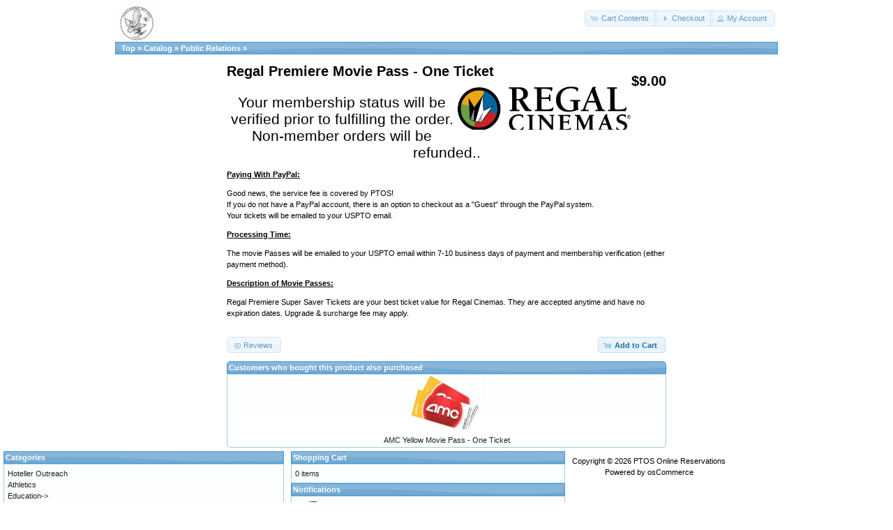

--- FILE ---
content_type: text/html; charset=UTF-8
request_url: https://reservations.ptos.org/product_info.php?products_id=31&osCsid=vacokmrrg7ad0hbdnkqds5lg81
body_size: 17656
content:
<!DOCTYPE html>
<html dir="ltr" lang="en">
<head>
<meta http-equiv="Content-Type" content="text/html; charset=utf-8" />
<title>Regal Premiere Movie Pass - One Ticket, PTOS Online Reservations</title>
<base href="https://reservations.ptos.org/" />
<link rel="stylesheet" type="text/css" href="ext/jquery/ui/redmond/jquery-ui-1.10.4.min.css" />
<script type="text/javascript" src="ext/jquery/jquery-1.11.1.min.js"></script>
<script type="text/javascript" src="ext/jquery/ui/jquery-ui-1.10.4.min.js"></script>


<script type="text/javascript" src="ext/photoset-grid/jquery.photoset-grid.min.js"></script>

<link rel="stylesheet" type="text/css" href="ext/colorbox/colorbox.css" />
<script type="text/javascript" src="ext/colorbox/jquery.colorbox-min.js"></script>

<link rel="stylesheet" type="text/css" href="ext/960gs/960_24_col.css" />
<link rel="stylesheet" type="text/css" href="stylesheet.css" />
<link rel="canonical" href="https://reservations.ptos.org/product_info.php?products_id=31" />
</head>
<body>

<div id="bodyWrapper" class="container_24">


<div id="header" class="grid_24">
  <div id="storeLogo"><a href="https://reservations.ptos.org/index.php?osCsid=vacokmrrg7ad0hbdnkqds5lg81"><img src="images/store_logo.png" alt="PTOS Online Reservations" title="PTOS Online Reservations" width="65" height="60" /></a></div>

  <div id="headerShortcuts">
<span class="tdbLink"><a id="tdb1" href="https://reservations.ptos.org/shopping_cart.php?osCsid=vacokmrrg7ad0hbdnkqds5lg81">Cart Contents</a></span><script type="text/javascript">$("#tdb1").button({icons:{primary:"ui-icon-cart"}}).addClass("ui-priority-secondary").parent().removeClass("tdbLink");</script><span class="tdbLink"><a id="tdb2" href="https://reservations.ptos.org/checkout_shipping.php?osCsid=vacokmrrg7ad0hbdnkqds5lg81">Checkout</a></span><script type="text/javascript">$("#tdb2").button({icons:{primary:"ui-icon-triangle-1-e"}}).addClass("ui-priority-secondary").parent().removeClass("tdbLink");</script><span class="tdbLink"><a id="tdb3" href="https://reservations.ptos.org/account.php?osCsid=vacokmrrg7ad0hbdnkqds5lg81">My Account</a></span><script type="text/javascript">$("#tdb3").button({icons:{primary:"ui-icon-person"}}).addClass("ui-priority-secondary").parent().removeClass("tdbLink");</script>  </div>

<script type="text/javascript">
  $("#headerShortcuts").buttonset();
</script>
</div>

<div class="grid_24 ui-widget infoBoxContainer">
  <div class="ui-widget-header infoBoxHeading">&nbsp;&nbsp;<a href="https://reservations.ptos.org" class="headerNavigation">Top</a> &raquo; <a href="https://reservations.ptos.org/index.php?osCsid=vacokmrrg7ad0hbdnkqds5lg81" class="headerNavigation">Catalog</a> &raquo; <a href="https://reservations.ptos.org/index.php?cPath=27&amp;osCsid=vacokmrrg7ad0hbdnkqds5lg81" class="headerNavigation">Public Relations</a> &raquo; <a href="https://reservations.ptos.org/product_info.php?cPath=27&amp;products_id=31&amp;osCsid=vacokmrrg7ad0hbdnkqds5lg81" class="headerNavigation"></a></div>
</div>


<div id="bodyContent" class="grid_16 push_4">

<form name="cart_quantity" action="https://reservations.ptos.org/product_info.php?products_id=31&amp;action=add_product&amp;osCsid=vacokmrrg7ad0hbdnkqds5lg81" method="post">
<div>
  <h1 style="float: right;">$9.00</h1>
  <h1>Regal Premiere Movie Pass - One Ticket</h1>
</div>

<div class="contentContainer">
  <div class="contentText">


    <div id="piGal">
      <img src="images/regalcinemas.jpg" alt="Regal Premiere Movie Pass - One Ticket" title="Regal Premiere Movie Pass - One Ticket" width="881" height="223" />    </div>


<script type="text/javascript">
$(function() {
  $('#piGal').css({
    'visibility': 'hidden'
  });

  $('#piGal').photosetGrid({
    layout: '1',
    width: '250px',
    highresLinks: true,
    rel: 'pigallery',
    onComplete: function() {
      $('#piGal').css({ 'visibility': 'visible'});

      $('#piGal a').colorbox({
        maxHeight: '90%',
        maxWidth: '90%',
        rel: 'pigallery'
      });

      $('#piGal img').each(function() {
        var imgid = $(this).attr('id').substring(9);

        if ( $('#piGalDiv_' + imgid).length ) {
          $(this).parent().colorbox({ inline: true, href: "#piGalDiv_" + imgid });
        }
      });
    }
  });
});
</script>

<p class=MsoNormal align=center style='text-align:center'><span
style='font-size:16.0pt;mso-bidi-font-size:11.0pt;line-height:115%'><span
style='mso-spacerun:yes'> </span>Your membership status will be verified prior to fulfilling the order.  Non-member orders will be refunded.</a>.<span
style='mso-spacerun:yes'>   </span><o:p></o:p></span></p>

<p class=MsoNormal><b style='mso-bidi-font-weight:normal'><u>Paying With
PayPal:<o:p></o:p></u></b></p>

<p class=MsoNormal>Good news, the service fee is covered by PTOS! <br>If you do not have a PayPal account, there is an option to checkout as a "Guest" through the PayPal system.<br>Your tickets will be emailed to your USPTO email.</p>


<p class=MsoNormal><b style='mso-bidi-font-weight:normal'><u>Processing Time:<o:p></o:p></u></b></p>

<p class=MsoNormal>The movie Passes will be emailed to your USPTO email within 7-10 business days of
payment and membership verification (either payment method).</p>

<p class=MsoNormal><b style='mso-bidi-font-weight:normal'><u>Description of
Movie Passes:<o:p></o:p></u></b></p>

<p class=MsoNormal>Regal Premiere Super Saver Tickets are your best ticket
value for Regal Cinemas. <span style='mso-spacerun:yes'> </span>They are
accepted anytime and have no expiration dates. <span
style='mso-spacerun:yes'> </span>Upgrade &amp; surcharge fee may apply.</p>

</div>

    <div style="clear: both;"></div>


  </div>


  <div class="buttonSet">
    <span class="buttonAction"><input type="hidden" name="products_id" value="31" /><span class="tdbLink"><button id="tdb4" type="submit">Add to Cart</button></span><script type="text/javascript">$("#tdb4").button({icons:{primary:"ui-icon-cart"}}).addClass("ui-priority-primary").parent().removeClass("tdbLink");</script></span>

    <span class="tdbLink"><a id="tdb5" href="https://reservations.ptos.org/product_reviews.php?products_id=31&amp;osCsid=vacokmrrg7ad0hbdnkqds5lg81">Reviews</a></span><script type="text/javascript">$("#tdb5").button({icons:{primary:"ui-icon-comment"}}).addClass("ui-priority-secondary").parent().removeClass("tdbLink");</script>  </div>


  <br />

  <div class="ui-widget infoBoxContainer">
    <div class="ui-widget-header ui-corner-top infoBoxHeading">
      <span>Customers who bought this product also purchased</span>
    </div>

    <table border="0" width="100%" cellspacing="0" cellpadding="2" class="ui-widget-content ui-corner-bottom"><tr><td width="33%" valign="top" align="center"><a href="https://reservations.ptos.org/product_info.php?products_id=30&amp;osCsid=vacokmrrg7ad0hbdnkqds5lg81"><img src="images/amc yellow small.jpg" alt="AMC Yellow Movie Pass - One Ticket" title="AMC Yellow Movie Pass - One Ticket" width="100" height="80" /></a><br /><a href="https://reservations.ptos.org/product_info.php?products_id=30&amp;osCsid=vacokmrrg7ad0hbdnkqds5lg81">AMC Yellow Movie Pass - One Ticket</a></td></tr></table>  </div>


</div>

</form>


</div> <!-- bodyContent //-->


<div id="columnLeft" class="grid_4 pull_16">
  <div class="ui-widget infoBoxContainer">  <div class="ui-widget-header infoBoxHeading">Categories</div>  <div class="ui-widget-content infoBoxContents"><a href="https://reservations.ptos.org/index.php?cPath=47&amp;osCsid=vacokmrrg7ad0hbdnkqds5lg81">Hoteller Outreach</a><br /><a href="https://reservations.ptos.org/index.php?cPath=22&amp;osCsid=vacokmrrg7ad0hbdnkqds5lg81">Athletics</a><br /><a href="https://reservations.ptos.org/index.php?cPath=23&amp;osCsid=vacokmrrg7ad0hbdnkqds5lg81">Education-&gt;</a><br /><a href="https://reservations.ptos.org/index.php?cPath=24&amp;osCsid=vacokmrrg7ad0hbdnkqds5lg81">Insurance Events</a><br /><a href="https://reservations.ptos.org/index.php?cPath=25&amp;osCsid=vacokmrrg7ad0hbdnkqds5lg81">International Relations</a>&nbsp;(1)<br /><a href="https://reservations.ptos.org/index.php?cPath=26&amp;osCsid=vacokmrrg7ad0hbdnkqds5lg81">Legislative Events-&gt;</a><br /><a href="https://reservations.ptos.org/index.php?cPath=27&amp;osCsid=vacokmrrg7ad0hbdnkqds5lg81"><strong>Public Relations</strong>-&gt;</a>&nbsp;(3)<br />&nbsp;&nbsp;<a href="https://reservations.ptos.org/index.php?cPath=27_34&amp;osCsid=vacokmrrg7ad0hbdnkqds5lg81">Archive</a><br /><a href="https://reservations.ptos.org/index.php?cPath=28&amp;osCsid=vacokmrrg7ad0hbdnkqds5lg81">Science Fairs</a><br /><a href="https://reservations.ptos.org/index.php?cPath=29&amp;osCsid=vacokmrrg7ad0hbdnkqds5lg81">Social Events-&gt;</a><br /></div></div>
<div class="ui-widget infoBoxContainer">  <div class="ui-widget-header infoBoxHeading">Manufacturers</div>  <div class="ui-widget-content infoBoxContents"><form name="manufacturers" action="https://reservations.ptos.org/index.php" method="get"><select name="manufacturers_id" onchange="this.form.submit();" size="1" style="width: 100%"><option value="" selected="selected">Please Select</option><option value="6">Canon</option><option value="4">Fox</option><option value="8">GT Interactive</option><option value="9">Hewlett Packard</option><option value="5">Logitech</option><option value="1">Matrox</option><option value="2">Microsoft</option><option value="10">Samsung</option><option value="7">Sierra</option><option value="3">Warner</option></select><input type="hidden" name="osCsid" value="vacokmrrg7ad0hbdnkqds5lg81" /></form></div></div>
<div class="ui-widget infoBoxContainer">  <div class="ui-widget-header infoBoxHeading">Quick Find</div>  <div class="ui-widget-content infoBoxContents" style="text-align: center;">    <form name="quick_find" action="https://reservations.ptos.org/advanced_search_result.php" method="get">    <input type="text" name="keywords" size="10" maxlength="30" style="width: 75%" />&nbsp;<input type="hidden" name="search_in_description" value="1" /><input type="hidden" name="osCsid" value="vacokmrrg7ad0hbdnkqds5lg81" /><input type="image" src="includes/languages/english/images/buttons/button_quick_find.gif" alt="Quick Find" title=" Quick Find " /><br />Use keywords to find the product you are looking for.<br /><a href="https://reservations.ptos.org/advanced_search.php?osCsid=vacokmrrg7ad0hbdnkqds5lg81"><strong>Advanced Search</strong></a>    </form>  </div></div>
<div class="ui-widget infoBoxContainer">  <div class="ui-widget-header infoBoxHeading"><a href="https://reservations.ptos.org/products_new.php?osCsid=vacokmrrg7ad0hbdnkqds5lg81">What's New?</a></div>  <div class="ui-widget-content infoBoxContents" style="text-align: center;"><a href="https://reservations.ptos.org/product_info.php?products_id=31&amp;osCsid=vacokmrrg7ad0hbdnkqds5lg81"><img src="images/regalcinemas.jpg" alt="Regal Premiere Movie Pass - One Ticket" title="Regal Premiere Movie Pass - One Ticket" width="100" height="80" /></a><br /><a href="https://reservations.ptos.org/product_info.php?products_id=31&amp;osCsid=vacokmrrg7ad0hbdnkqds5lg81">Regal Premiere Movie Pass - One Ticket</a><br />$9.00</div></div>
<div class="ui-widget infoBoxContainer">  <div class="ui-widget-header infoBoxHeading">Information</div>  <div class="ui-widget-content infoBoxContents">    <a href="https://reservations.ptos.org/shipping.php?osCsid=vacokmrrg7ad0hbdnkqds5lg81">Shipping &amp; Returns</a><br />    <a href="https://reservations.ptos.org/privacy.php?osCsid=vacokmrrg7ad0hbdnkqds5lg81">Privacy Notice</a><br />    <a href="https://reservations.ptos.org/conditions.php?osCsid=vacokmrrg7ad0hbdnkqds5lg81">Conditions of Use</a><br />    <a href="https://reservations.ptos.org/contact_us.php?osCsid=vacokmrrg7ad0hbdnkqds5lg81">Contact Us</a>  </div></div>
<div class="ui-widget infoBoxContainer">  <div class="ui-widget-header infoBoxHeading">We Accept</div>  <div class="ui-widget-content infoBoxContents" style="text-align: center;"><img src="images/card_acceptance/paypal_horizontal_large.png" alt="" width="130" height="40" /><img src="images/card_acceptance/visa.png" alt="" width="65" height="40" /><img src="images/card_acceptance/mastercard_transparent.png" alt="" width="65" height="40" /><img src="images/card_acceptance/american_express.png" alt="" width="65" height="40" /><img src="images/card_acceptance/maestro_transparent.png" alt="" width="65" height="41" />  </div></div></div>


<div id="columnRight" class="grid_4">
  <div class="ui-widget infoBoxContainer">  <div class="ui-widget-header infoBoxHeading"><a href="https://reservations.ptos.org/shopping_cart.php?osCsid=vacokmrrg7ad0hbdnkqds5lg81">Shopping Cart</a></div>  <div class="ui-widget-content infoBoxContents">0 items</div></div>
<div class="ui-widget infoBoxContainer">  <div class="ui-widget-header infoBoxHeading"><a href="https://reservations.ptos.org/account_notifications.php?osCsid=vacokmrrg7ad0hbdnkqds5lg81">Notifications</a></div>  <table border="0" cellspacing="0" cellpadding="2" class="ui-widget-content infoBoxContents"><tr><td><a href="https://reservations.ptos.org/product_info.php?products_id=31&amp;action=notify&amp;osCsid=vacokmrrg7ad0hbdnkqds5lg81"><img src="images/box_products_notifications.gif" alt="Notifications" title="Notifications" width="50" height="50" /></a></td><td><a href="https://reservations.ptos.org/product_info.php?products_id=31&amp;action=notify&amp;osCsid=vacokmrrg7ad0hbdnkqds5lg81">Notify me of updates to <strong>Regal Premiere Movie Pass - One Ticket</strong></a></td></tr></table></div>
<div class="ui-widget infoBoxContainer">  <div class="ui-widget-header infoBoxHeading">Share Product</div>  <div class="ui-widget-content infoBoxContents" style="text-align: center;"><a href="https://reservations.ptos.org/tell_a_friend.php?products_id=31&amp;osCsid=vacokmrrg7ad0hbdnkqds5lg81"><img src="images/social_bookmarks/email.png" border="0" title="Share via E-Mail" alt="Share via E-Mail" /></a> <a href="http://www.facebook.com/share.php?u=https%3A%2F%2Freservations.ptos.org%2Fproduct_info.php%3Fproducts_id%3D31" target="_blank"><img src="images/social_bookmarks/facebook.png" border="0" title="Share on Facebook" alt="Share on Facebook" /></a> <div class="g-plus" data-action="share" data-href="https://reservations.ptos.org/product_info.php?products_id=31" data-annotation="none" data-height="15" data-align="left"></div><script type="text/javascript">
  if ( typeof window.___gcfg == "undefined" ) {
    window.___gcfg = { };
  }

  if ( typeof window.___gcfg.lang == "undefined" ) {
    window.___gcfg.lang = "en";
  }

  (function() {
    var po = document.createElement('script'); po.type = 'text/javascript'; po.async = true;
    po.src = 'https://apis.google.com/js/plusone.js';
    var s = document.getElementsByTagName('script')[0]; s.parentNode.insertBefore(po, s);
  })();
</script> <a href="http://pinterest.com/pin/create/button/?description=Regal+Premiere+Movie+Pass+-+One+Ticket&media=https%3A%2F%2Freservations.ptos.org%2Fimages%2Fregalcinemas.jpg&url=https%3A%2F%2Freservations.ptos.org%2Fproduct_info.php%3Fproducts_id%3D31" class="pin-it-button" count-layout="none"><img border="0" src="//assets.pinterest.com/images/PinExt.png" title="Pin It" /></a> <a href="http://twitter.com/home?status=https%3A%2F%2Freservations.ptos.org%2Fproduct_info.php%3Fproducts_id%3D31" target="_blank"><img src="images/social_bookmarks/twitter.png" border="0" title="Share on Twitter" alt="Share on Twitter" /></a></div></div>
<div class="ui-widget infoBoxContainer">  <div class="ui-widget-header infoBoxHeading"><a href="https://reservations.ptos.org/reviews.php?osCsid=vacokmrrg7ad0hbdnkqds5lg81">Reviews</a></div>  <table border="0" cellspacing="0" cellpadding="2" class="ui-widget-content infoBoxContents"><tr><td><a href="https://reservations.ptos.org/product_reviews_write.php?products_id=31&amp;osCsid=vacokmrrg7ad0hbdnkqds5lg81"><img src="images/box_write_review.gif" alt="Write Review" title="Write Review" width="50" height="50" /></a></td><td><a href="https://reservations.ptos.org/product_reviews_write.php?products_id=31&amp;osCsid=vacokmrrg7ad0hbdnkqds5lg81">Write a review on this product!</a></td></tr></table></div>
<div class="ui-widget infoBoxContainer">  <div class="ui-widget-header infoBoxHeading">Currencies</div>  <div class="ui-widget-content infoBoxContents">    <form name="currencies" action="https://reservations.ptos.org/product_info.php" method="get">    <select name="currency" onchange="this.form.submit();" style="width: 100%"><option value="USD" selected="selected">U.S. Dollar</option><option value="EUR">Euro</option></select><input type="hidden" name="products_id" value="31" /><input type="hidden" name="osCsid" value="vacokmrrg7ad0hbdnkqds5lg81" /></form>  </div></div></div>



<div class="grid_24 footer">
  <p align="center">Copyright &copy; 2026 <a href="https://reservations.ptos.org/index.php?osCsid=vacokmrrg7ad0hbdnkqds5lg81">PTOS Online Reservations</a><br />Powered by <a href="http://www.oscommerce.com" target="_blank">osCommerce</a></p>
</div>


<div class="grid_24" style="text-align: center; padding-bottom: 20px;">
  <a href="https://reservations.ptos.org/redirect.php?action=banner&amp;goto=1&amp;osCsid=vacokmrrg7ad0hbdnkqds5lg81" target="_blank"><img src="images/banners/oscommerce.gif" alt="osCommerce" title="osCommerce" width="468" height="60" /></a></div>


<script type="text/javascript">
$('.productListTable tr:nth-child(even)').addClass('alt');
</script>

</div> <!-- bodyWrapper //-->

<script type="text/javascript" src="//assets.pinterest.com/js/pinit.js"></script>
</body>
</html>


--- FILE ---
content_type: text/html; charset=utf-8
request_url: https://accounts.google.com/o/oauth2/postmessageRelay?parent=https%3A%2F%2Freservations.ptos.org&jsh=m%3B%2F_%2Fscs%2Fabc-static%2F_%2Fjs%2Fk%3Dgapi.lb.en.2kN9-TZiXrM.O%2Fd%3D1%2Frs%3DAHpOoo_B4hu0FeWRuWHfxnZ3V0WubwN7Qw%2Fm%3D__features__
body_size: 162
content:
<!DOCTYPE html><html><head><title></title><meta http-equiv="content-type" content="text/html; charset=utf-8"><meta http-equiv="X-UA-Compatible" content="IE=edge"><meta name="viewport" content="width=device-width, initial-scale=1, minimum-scale=1, maximum-scale=1, user-scalable=0"><script src='https://ssl.gstatic.com/accounts/o/2580342461-postmessagerelay.js' nonce="tjV__6zI9rZZvx9MZ3sNmg"></script></head><body><script type="text/javascript" src="https://apis.google.com/js/rpc:shindig_random.js?onload=init" nonce="tjV__6zI9rZZvx9MZ3sNmg"></script></body></html>